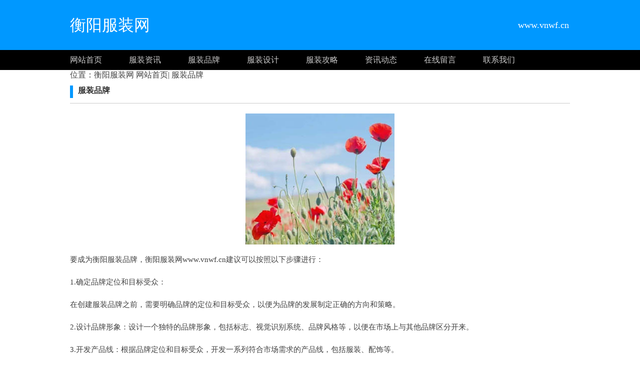

--- FILE ---
content_type: text/html;charset=UTF-8
request_url: http://www.vnwf.cn/ty-pinpai.html
body_size: 6420
content:




































<html>
<head>
<meta http-equiv="Content-Type" content="text/html; charset=utf-8" />

<title>服装品牌-衡阳工作服(订)定做工作服/职业装/西服/西装-衡阳服装厂家</title>

<link rel="stylesheet" href="//rcvip2.kuaimi.cc/static/kmsite-ty1/css/style.css" type="text/css" />

	
	
		<link rel="shortcut icon" href="//rcvip2.kuaimi.cc/static/favicon.ico">
	



 
<meta name="decorator" content="cms_default_kmty1"/>

<meta name="keywords" content="衡阳服装网,衡阳服装品牌,衡阳服装资讯,衡阳服装加盟,衡阳服装样品"/>
<meta name="description" content="衡阳服装网www.vnwf.cn是衡阳地区专业的服装行业网站。衡阳服装网为您提供衡阳服装产业资讯动态、衡阳服装品牌信息、衡阳服装商机信息、衡阳服装企业厂家名录、衡阳服装样品、图库、经销商等信息。衡阳找服装，就上衡阳服装网。"/>


</head>
<body>
<!-- top -->
<div class="top_box">
  <div class="mainbox">
      <div class="logoTxt">衡阳服装网</div>
      <div class="lxTel">
							   www.vnwf.cn</div>
  </div>
</div>
<!-- top -->

<!-- nav -->
<div class="nav_box">
    <div class="mainbox">
     <div class="navlinks">
     <a href="/" class="">网站首页</a>
	 
	  
		 
			  <a href="ty-fuzhuang.html">服装资讯</a>

			 
		 
			  <a href="ty-pinpai.html">服装品牌</a>

			 
		 
			  <a href="ty-sheji.html">服装设计</a>

			 
		 
			  <a href="ty-gonglue.html">服装攻略</a>

			 
     	 
	
	
	     <a href="zixun.html">资讯动态</a>
	     <a href="guestbook.html">在线留言</a>
     <a href="contact.html">联系我们</a>
     </div>
    </div>
</div>
<!-- nav -->




<!-- about -->
<div class="mainbox">


<i class="fa fa-user-o"></i>位置：衡阳服装网  <a href="/">网站首页</a>|<a href="ty-pinpai.html" target="_blank">
					
					服装品牌
					</a>
<div class="navTitle"><i></i><b>服装品牌</b></div>
<div class="kong20"></div>

<div align="center">
				
				   
              
               
			  
			 	 <img src="//rcvip2.kuaimi.cc/static/common_images/kminfo1/13.jpg" alt="" >
			  
            
		  
				 
				</div>
<div class="aboutinfo">

 
							
					  
              
			   
			      
			  
			<p>
	要成为衡阳服装品牌，衡阳服装网www.vnwf.cn建议可以按照以下步骤进行：</p>
<p>
	1.确定品牌定位和目标受众：</p>
<p>
	在创建服装品牌之前，需要明确品牌的定位和目标受众，以便为品牌的发展制定正确的方向和策略。</p>
<p>
	2.设计品牌形象：设计一个独特的品牌形象，包括标志、视觉识别系统、品牌风格等，以便在市场上与其他品牌区分开来。</p>
<p>
	3.开发产品线：根据品牌定位和目标受众，开发一系列符合市场需求的产品线，包括服装、配饰等。</p>
<p>
	4.建立渠道网络：选择适合品牌的销售渠道，如实体店、线上店铺等，并建立相应的渠道网络以便向目标受众推广品牌。</p>
<p>
	5.进行营销推广：通过广告、公关活动、社交媒体等渠道进行品牌的营销推广，提高品牌的知名度和美誉度。</p>
<p>
	6.持续改进和创新：根据市场反馈和消费者需求，不断改进和创新产品线和营销策略，以保持品牌的竞争力和吸引力。</p>
<p>
	除了以上步骤外，要成为成功的衡阳服装品牌还需要注意以下几点：</p>
<p>
	品质保证：产品质量是品牌的核心竞争力之一，因此需要保证产品的品质和售后服务的质量。</p>
<p>
	供应链管理：有效的供应链管理可以帮助品牌降低成本、提高效率、确保产品的及时供应。</p>
<p>
	数据分析：通过数据分析可以更好地了解市场需求、消费者行为和销售趋势，以便为品牌的决策提供数据支持。</p>
<p>
	适应市场变化：随着市场的变化和消费者需求的变化，品牌需要及时调整策略和产品线以适应市场变化。</p>
<p>
	团队建设：一个成功的服装品牌需要一个专业的团队来支持品牌的运营和发展，包括设计师、市场营销人员、销售人员等。</p>
<p>
	&nbsp;</p>
<p>
	更多资讯，请看衡阳服装网www.vnwf.cn。</p>
			   
			     
			   
			     
              
            		
							

</div>
</div>
<div class="kong20"></div>
<!-- about -->
   

      








<!-- BOT -->
<div class="bot_box">

 栏目导航:
	   <a href="/">首页</a>|

		
		  
		 
			  <a href="ty-fuzhuang.html">服装资讯</a>|

			 
		 
			  <a href="ty-pinpai.html">服装品牌</a>|

			 
		 
			  <a href="ty-sheji.html">服装设计</a>|

			 
		 
			  <a href="ty-gonglue.html">服装攻略</a>|

			 
     	 

	   <a href="zixun.html">资讯动态</a>|
	   
	
            <a href="/guestbook.html" >意见建议</a> | 
			<a href="/contact.html" >联系我们</a> | 
	   <a href="/sitemap.xml" >网站地图</a> <br />
2023 版权所有 &copy; 衡阳服装网&nbsp;&nbsp;<a href="http://www.vnwf.cn" > http://www.vnwf.cn</a>
   


 
	    
			 </div>
			
	   
<!-- BOT -->

<!-- BAIDU  360 -->
<script>(function(){var bp=document.createElement('script');var curProtocol=window.location.protocol.split(':')[0];if(curProtocol === 'https'){bp.src = 'https://zz.bdstatic.com/linksubmit/push.js';}else{bp.src = 'http://push.zhanzhang.baidu.com/push.js';}var s=document.getElementsByTagName("script")[0];s.parentNode.insertBefore(bp,s);})();</script>
	<script>(function(){var src="https://jspassport.ssl.qhimg.com/11.0.1.js?d182b3f28525f2db83acfaaf6e696dba";document.write('<script src="'+src+'" id="sozz"><\/script>')})();</script>
<!-- BAIDU -->

 <center><font color="#000000"><p>
	衡阳服装网www.vnwf.cn是衡阳地区专业的服装行业网站。衡阳服装网为您提供衡阳服装产业资讯动态、衡阳服装品牌信息、衡阳服装商机信息、衡阳服装企业厂家名录、衡阳服装样品、图库、经销商等信息。衡阳找服装，就上衡阳服装网。</p></font></center>
</body>
</html>

<div style="display:none">

  
    
    
  
  
  
  	

		
		
			
		
	
</div>
